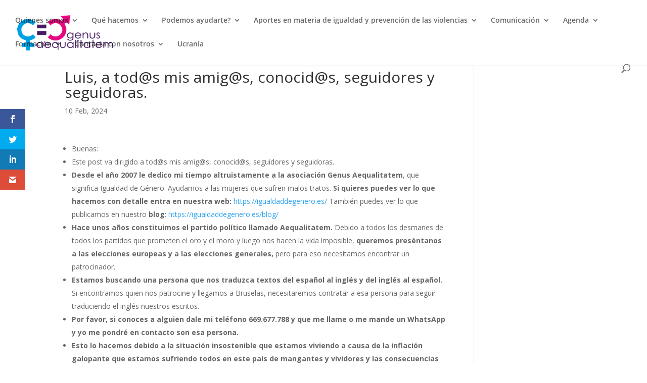

--- FILE ---
content_type: text/css
request_url: https://igualdaddegenero.es/wp-content/themes/GenusEqualitatem/style.css?ver=4.27.5
body_size: -195
content:
/*
Theme Name: Genus Equalitatem
Theme URI: http://igualdaddegenero.es
Version: 2.1
Description: Genus Equalitatem Theme by DSM & MMA
Author: DSM & MMA
Author URI: http://igualdaddegenero.es
Template: Divi
*/
 
/*----------------- Cambios a partir de aquí -------------------------------*/